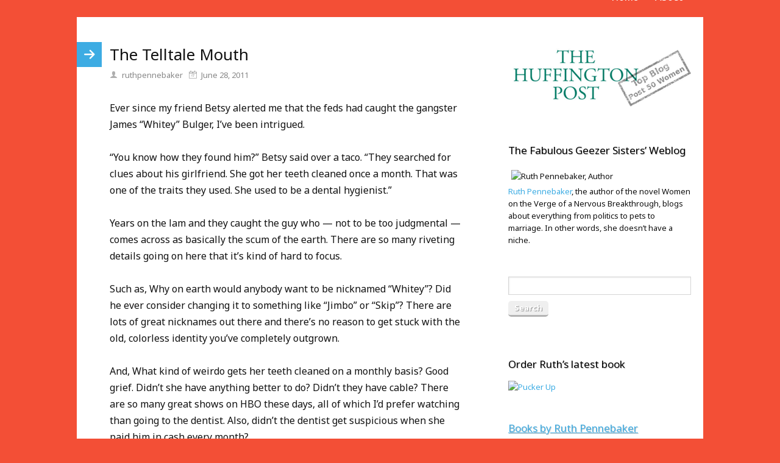

--- FILE ---
content_type: text/html; charset=UTF-8
request_url: https://www.geezersisters.com/the-telltale-mouth/
body_size: 13946
content:
<!DOCTYPE html>
<html dir="ltr" lang="en-US">
<head>
<meta charset="UTF-8" />
<meta name="viewport" content="width=device-width, initial-scale=1" />
<link href="//fonts.googleapis.com" rel="dns-prefetch" />
<link href="https://fonts.gstatic.com" rel="preconnect" crossorigin />
<link href="https://fonts.googleapis.com/css?family=Noto+Sans:400,400i,700|Ubuntu:400,400i,700" rel="stylesheet" />
<link href="https://www.geezersisters.com/wp-content/thesis/skins/pearsonified/css.css?v=1521619309" rel="stylesheet" />
<title>The Telltale Mouth</title>
<meta name="description" content="Based on all this evidence, I&#8217;ve decided I would probably be the worst person in the universe to go on the lam or enter the witness protection program. I would be horrible at pretending to be somebody else since, at this point in my life, I am mainly concerned with keeping a grip on my original identity. Also, I&#8217;m from Texas and I sound like it, and I have lots of liberal opinions I like to mouth off about, and I don&#8217;t think any of this is conducive to effectively disappearing. Also, I don&#8217;t think I&#8217;m a good enough actress to impersonate a Republican." />
<meta name="robots" content="noodp, noydir" />
<link href="https://www.geezersisters.com/the-telltale-mouth/" rel="canonical" />
<link href="https://www.geezersisters.com/feed/" rel="alternate" type="application/rss+xml" title="The Fabulous Geezersisters’ Weblog feed" />
<link href="https://www.geezersisters.com/xmlrpc.php" rel="pingback" />
<link href="https://www.geezersisters.com/wp-content/themes/thesis/lib/images/favicon.ico" rel="shortcut icon" />
<meta name='robots' content='max-image-preview:large' />
<link rel="alternate" type="application/rss+xml" title="The Fabulous Geezersisters’ Weblog &raquo; The Telltale Mouth Comments Feed" href="https://www.geezersisters.com/the-telltale-mouth/feed/" />
<link rel="alternate" title="oEmbed (JSON)" type="application/json+oembed" href="https://www.geezersisters.com/wp-json/oembed/1.0/embed?url=https%3A%2F%2Fwww.geezersisters.com%2Fthe-telltale-mouth%2F" />
<link rel="alternate" title="oEmbed (XML)" type="text/xml+oembed" href="https://www.geezersisters.com/wp-json/oembed/1.0/embed?url=https%3A%2F%2Fwww.geezersisters.com%2Fthe-telltale-mouth%2F&#038;format=xml" />
<style id='wp-img-auto-sizes-contain-inline-css' type='text/css'>
img:is([sizes=auto i],[sizes^="auto," i]){contain-intrinsic-size:3000px 1500px}
/*# sourceURL=wp-img-auto-sizes-contain-inline-css */
</style>
<style id='wp-emoji-styles-inline-css' type='text/css'>

	img.wp-smiley, img.emoji {
		display: inline !important;
		border: none !important;
		box-shadow: none !important;
		height: 1em !important;
		width: 1em !important;
		margin: 0 0.07em !important;
		vertical-align: -0.1em !important;
		background: none !important;
		padding: 0 !important;
	}
/*# sourceURL=wp-emoji-styles-inline-css */
</style>
<style id='wp-block-library-inline-css' type='text/css'>
:root{--wp-block-synced-color:#7a00df;--wp-block-synced-color--rgb:122,0,223;--wp-bound-block-color:var(--wp-block-synced-color);--wp-editor-canvas-background:#ddd;--wp-admin-theme-color:#007cba;--wp-admin-theme-color--rgb:0,124,186;--wp-admin-theme-color-darker-10:#006ba1;--wp-admin-theme-color-darker-10--rgb:0,107,160.5;--wp-admin-theme-color-darker-20:#005a87;--wp-admin-theme-color-darker-20--rgb:0,90,135;--wp-admin-border-width-focus:2px}@media (min-resolution:192dpi){:root{--wp-admin-border-width-focus:1.5px}}.wp-element-button{cursor:pointer}:root .has-very-light-gray-background-color{background-color:#eee}:root .has-very-dark-gray-background-color{background-color:#313131}:root .has-very-light-gray-color{color:#eee}:root .has-very-dark-gray-color{color:#313131}:root .has-vivid-green-cyan-to-vivid-cyan-blue-gradient-background{background:linear-gradient(135deg,#00d084,#0693e3)}:root .has-purple-crush-gradient-background{background:linear-gradient(135deg,#34e2e4,#4721fb 50%,#ab1dfe)}:root .has-hazy-dawn-gradient-background{background:linear-gradient(135deg,#faaca8,#dad0ec)}:root .has-subdued-olive-gradient-background{background:linear-gradient(135deg,#fafae1,#67a671)}:root .has-atomic-cream-gradient-background{background:linear-gradient(135deg,#fdd79a,#004a59)}:root .has-nightshade-gradient-background{background:linear-gradient(135deg,#330968,#31cdcf)}:root .has-midnight-gradient-background{background:linear-gradient(135deg,#020381,#2874fc)}:root{--wp--preset--font-size--normal:16px;--wp--preset--font-size--huge:42px}.has-regular-font-size{font-size:1em}.has-larger-font-size{font-size:2.625em}.has-normal-font-size{font-size:var(--wp--preset--font-size--normal)}.has-huge-font-size{font-size:var(--wp--preset--font-size--huge)}.has-text-align-center{text-align:center}.has-text-align-left{text-align:left}.has-text-align-right{text-align:right}.has-fit-text{white-space:nowrap!important}#end-resizable-editor-section{display:none}.aligncenter{clear:both}.items-justified-left{justify-content:flex-start}.items-justified-center{justify-content:center}.items-justified-right{justify-content:flex-end}.items-justified-space-between{justify-content:space-between}.screen-reader-text{border:0;clip-path:inset(50%);height:1px;margin:-1px;overflow:hidden;padding:0;position:absolute;width:1px;word-wrap:normal!important}.screen-reader-text:focus{background-color:#ddd;clip-path:none;color:#444;display:block;font-size:1em;height:auto;left:5px;line-height:normal;padding:15px 23px 14px;text-decoration:none;top:5px;width:auto;z-index:100000}html :where(.has-border-color){border-style:solid}html :where([style*=border-top-color]){border-top-style:solid}html :where([style*=border-right-color]){border-right-style:solid}html :where([style*=border-bottom-color]){border-bottom-style:solid}html :where([style*=border-left-color]){border-left-style:solid}html :where([style*=border-width]){border-style:solid}html :where([style*=border-top-width]){border-top-style:solid}html :where([style*=border-right-width]){border-right-style:solid}html :where([style*=border-bottom-width]){border-bottom-style:solid}html :where([style*=border-left-width]){border-left-style:solid}html :where(img[class*=wp-image-]){height:auto;max-width:100%}:where(figure){margin:0 0 1em}html :where(.is-position-sticky){--wp-admin--admin-bar--position-offset:var(--wp-admin--admin-bar--height,0px)}@media screen and (max-width:600px){html :where(.is-position-sticky){--wp-admin--admin-bar--position-offset:0px}}

/*# sourceURL=wp-block-library-inline-css */
</style><style id='global-styles-inline-css' type='text/css'>
:root{--wp--preset--aspect-ratio--square: 1;--wp--preset--aspect-ratio--4-3: 4/3;--wp--preset--aspect-ratio--3-4: 3/4;--wp--preset--aspect-ratio--3-2: 3/2;--wp--preset--aspect-ratio--2-3: 2/3;--wp--preset--aspect-ratio--16-9: 16/9;--wp--preset--aspect-ratio--9-16: 9/16;--wp--preset--color--black: #000000;--wp--preset--color--cyan-bluish-gray: #abb8c3;--wp--preset--color--white: #ffffff;--wp--preset--color--pale-pink: #f78da7;--wp--preset--color--vivid-red: #cf2e2e;--wp--preset--color--luminous-vivid-orange: #ff6900;--wp--preset--color--luminous-vivid-amber: #fcb900;--wp--preset--color--light-green-cyan: #7bdcb5;--wp--preset--color--vivid-green-cyan: #00d084;--wp--preset--color--pale-cyan-blue: #8ed1fc;--wp--preset--color--vivid-cyan-blue: #0693e3;--wp--preset--color--vivid-purple: #9b51e0;--wp--preset--gradient--vivid-cyan-blue-to-vivid-purple: linear-gradient(135deg,rgb(6,147,227) 0%,rgb(155,81,224) 100%);--wp--preset--gradient--light-green-cyan-to-vivid-green-cyan: linear-gradient(135deg,rgb(122,220,180) 0%,rgb(0,208,130) 100%);--wp--preset--gradient--luminous-vivid-amber-to-luminous-vivid-orange: linear-gradient(135deg,rgb(252,185,0) 0%,rgb(255,105,0) 100%);--wp--preset--gradient--luminous-vivid-orange-to-vivid-red: linear-gradient(135deg,rgb(255,105,0) 0%,rgb(207,46,46) 100%);--wp--preset--gradient--very-light-gray-to-cyan-bluish-gray: linear-gradient(135deg,rgb(238,238,238) 0%,rgb(169,184,195) 100%);--wp--preset--gradient--cool-to-warm-spectrum: linear-gradient(135deg,rgb(74,234,220) 0%,rgb(151,120,209) 20%,rgb(207,42,186) 40%,rgb(238,44,130) 60%,rgb(251,105,98) 80%,rgb(254,248,76) 100%);--wp--preset--gradient--blush-light-purple: linear-gradient(135deg,rgb(255,206,236) 0%,rgb(152,150,240) 100%);--wp--preset--gradient--blush-bordeaux: linear-gradient(135deg,rgb(254,205,165) 0%,rgb(254,45,45) 50%,rgb(107,0,62) 100%);--wp--preset--gradient--luminous-dusk: linear-gradient(135deg,rgb(255,203,112) 0%,rgb(199,81,192) 50%,rgb(65,88,208) 100%);--wp--preset--gradient--pale-ocean: linear-gradient(135deg,rgb(255,245,203) 0%,rgb(182,227,212) 50%,rgb(51,167,181) 100%);--wp--preset--gradient--electric-grass: linear-gradient(135deg,rgb(202,248,128) 0%,rgb(113,206,126) 100%);--wp--preset--gradient--midnight: linear-gradient(135deg,rgb(2,3,129) 0%,rgb(40,116,252) 100%);--wp--preset--font-size--small: 13px;--wp--preset--font-size--medium: 20px;--wp--preset--font-size--large: 36px;--wp--preset--font-size--x-large: 42px;--wp--preset--spacing--20: 0.44rem;--wp--preset--spacing--30: 0.67rem;--wp--preset--spacing--40: 1rem;--wp--preset--spacing--50: 1.5rem;--wp--preset--spacing--60: 2.25rem;--wp--preset--spacing--70: 3.38rem;--wp--preset--spacing--80: 5.06rem;--wp--preset--shadow--natural: 6px 6px 9px rgba(0, 0, 0, 0.2);--wp--preset--shadow--deep: 12px 12px 50px rgba(0, 0, 0, 0.4);--wp--preset--shadow--sharp: 6px 6px 0px rgba(0, 0, 0, 0.2);--wp--preset--shadow--outlined: 6px 6px 0px -3px rgb(255, 255, 255), 6px 6px rgb(0, 0, 0);--wp--preset--shadow--crisp: 6px 6px 0px rgb(0, 0, 0);}:where(.is-layout-flex){gap: 0.5em;}:where(.is-layout-grid){gap: 0.5em;}body .is-layout-flex{display: flex;}.is-layout-flex{flex-wrap: wrap;align-items: center;}.is-layout-flex > :is(*, div){margin: 0;}body .is-layout-grid{display: grid;}.is-layout-grid > :is(*, div){margin: 0;}:where(.wp-block-columns.is-layout-flex){gap: 2em;}:where(.wp-block-columns.is-layout-grid){gap: 2em;}:where(.wp-block-post-template.is-layout-flex){gap: 1.25em;}:where(.wp-block-post-template.is-layout-grid){gap: 1.25em;}.has-black-color{color: var(--wp--preset--color--black) !important;}.has-cyan-bluish-gray-color{color: var(--wp--preset--color--cyan-bluish-gray) !important;}.has-white-color{color: var(--wp--preset--color--white) !important;}.has-pale-pink-color{color: var(--wp--preset--color--pale-pink) !important;}.has-vivid-red-color{color: var(--wp--preset--color--vivid-red) !important;}.has-luminous-vivid-orange-color{color: var(--wp--preset--color--luminous-vivid-orange) !important;}.has-luminous-vivid-amber-color{color: var(--wp--preset--color--luminous-vivid-amber) !important;}.has-light-green-cyan-color{color: var(--wp--preset--color--light-green-cyan) !important;}.has-vivid-green-cyan-color{color: var(--wp--preset--color--vivid-green-cyan) !important;}.has-pale-cyan-blue-color{color: var(--wp--preset--color--pale-cyan-blue) !important;}.has-vivid-cyan-blue-color{color: var(--wp--preset--color--vivid-cyan-blue) !important;}.has-vivid-purple-color{color: var(--wp--preset--color--vivid-purple) !important;}.has-black-background-color{background-color: var(--wp--preset--color--black) !important;}.has-cyan-bluish-gray-background-color{background-color: var(--wp--preset--color--cyan-bluish-gray) !important;}.has-white-background-color{background-color: var(--wp--preset--color--white) !important;}.has-pale-pink-background-color{background-color: var(--wp--preset--color--pale-pink) !important;}.has-vivid-red-background-color{background-color: var(--wp--preset--color--vivid-red) !important;}.has-luminous-vivid-orange-background-color{background-color: var(--wp--preset--color--luminous-vivid-orange) !important;}.has-luminous-vivid-amber-background-color{background-color: var(--wp--preset--color--luminous-vivid-amber) !important;}.has-light-green-cyan-background-color{background-color: var(--wp--preset--color--light-green-cyan) !important;}.has-vivid-green-cyan-background-color{background-color: var(--wp--preset--color--vivid-green-cyan) !important;}.has-pale-cyan-blue-background-color{background-color: var(--wp--preset--color--pale-cyan-blue) !important;}.has-vivid-cyan-blue-background-color{background-color: var(--wp--preset--color--vivid-cyan-blue) !important;}.has-vivid-purple-background-color{background-color: var(--wp--preset--color--vivid-purple) !important;}.has-black-border-color{border-color: var(--wp--preset--color--black) !important;}.has-cyan-bluish-gray-border-color{border-color: var(--wp--preset--color--cyan-bluish-gray) !important;}.has-white-border-color{border-color: var(--wp--preset--color--white) !important;}.has-pale-pink-border-color{border-color: var(--wp--preset--color--pale-pink) !important;}.has-vivid-red-border-color{border-color: var(--wp--preset--color--vivid-red) !important;}.has-luminous-vivid-orange-border-color{border-color: var(--wp--preset--color--luminous-vivid-orange) !important;}.has-luminous-vivid-amber-border-color{border-color: var(--wp--preset--color--luminous-vivid-amber) !important;}.has-light-green-cyan-border-color{border-color: var(--wp--preset--color--light-green-cyan) !important;}.has-vivid-green-cyan-border-color{border-color: var(--wp--preset--color--vivid-green-cyan) !important;}.has-pale-cyan-blue-border-color{border-color: var(--wp--preset--color--pale-cyan-blue) !important;}.has-vivid-cyan-blue-border-color{border-color: var(--wp--preset--color--vivid-cyan-blue) !important;}.has-vivid-purple-border-color{border-color: var(--wp--preset--color--vivid-purple) !important;}.has-vivid-cyan-blue-to-vivid-purple-gradient-background{background: var(--wp--preset--gradient--vivid-cyan-blue-to-vivid-purple) !important;}.has-light-green-cyan-to-vivid-green-cyan-gradient-background{background: var(--wp--preset--gradient--light-green-cyan-to-vivid-green-cyan) !important;}.has-luminous-vivid-amber-to-luminous-vivid-orange-gradient-background{background: var(--wp--preset--gradient--luminous-vivid-amber-to-luminous-vivid-orange) !important;}.has-luminous-vivid-orange-to-vivid-red-gradient-background{background: var(--wp--preset--gradient--luminous-vivid-orange-to-vivid-red) !important;}.has-very-light-gray-to-cyan-bluish-gray-gradient-background{background: var(--wp--preset--gradient--very-light-gray-to-cyan-bluish-gray) !important;}.has-cool-to-warm-spectrum-gradient-background{background: var(--wp--preset--gradient--cool-to-warm-spectrum) !important;}.has-blush-light-purple-gradient-background{background: var(--wp--preset--gradient--blush-light-purple) !important;}.has-blush-bordeaux-gradient-background{background: var(--wp--preset--gradient--blush-bordeaux) !important;}.has-luminous-dusk-gradient-background{background: var(--wp--preset--gradient--luminous-dusk) !important;}.has-pale-ocean-gradient-background{background: var(--wp--preset--gradient--pale-ocean) !important;}.has-electric-grass-gradient-background{background: var(--wp--preset--gradient--electric-grass) !important;}.has-midnight-gradient-background{background: var(--wp--preset--gradient--midnight) !important;}.has-small-font-size{font-size: var(--wp--preset--font-size--small) !important;}.has-medium-font-size{font-size: var(--wp--preset--font-size--medium) !important;}.has-large-font-size{font-size: var(--wp--preset--font-size--large) !important;}.has-x-large-font-size{font-size: var(--wp--preset--font-size--x-large) !important;}
/*# sourceURL=global-styles-inline-css */
</style>

<style id='classic-theme-styles-inline-css' type='text/css'>
/*! This file is auto-generated */
.wp-block-button__link{color:#fff;background-color:#32373c;border-radius:9999px;box-shadow:none;text-decoration:none;padding:calc(.667em + 2px) calc(1.333em + 2px);font-size:1.125em}.wp-block-file__button{background:#32373c;color:#fff;text-decoration:none}
/*# sourceURL=/wp-includes/css/classic-themes.min.css */
</style>
<link rel="https://api.w.org/" href="https://www.geezersisters.com/wp-json/" /><link rel="alternate" title="JSON" type="application/json" href="https://www.geezersisters.com/wp-json/wp/v2/posts/4911" /><noscript><style>.nav { display: block; }</style></noscript></head>
<body class="template-single">
<div class="container">
	<div id="header">
		<span class="menu_control">≡ Menu</span>
<ul id="menu-main-menu" class="nav"><li id="menu-item-8018" class="menu-item menu-item-type-custom menu-item-object-custom menu-item-8018"><a href="http://geezersisters.com">Home</a></li>
<li id="menu-item-8023" class="menu-item menu-item-type-post_type menu-item-object-page menu-item-8023"><a href="https://www.geezersisters.com/about-2/">About</a></li>
</ul>
	</div>
	<div class="columns">
		<div class="content grt">
			<article id="post-4911" class="post_box top" itemscope itemtype="https://schema.org/Article">
				<link href="https://www.geezersisters.com/the-telltale-mouth/" itemprop="mainEntityOfPage" />
				<header class="headline_area">
					<h1 class="headline" itemprop="headline">The Telltale Mouth</h1>
					<span class="post_author" itemprop="author">ruthpennebaker</span>
					<meta itemprop="datePublished" content="2011-06-28" />
					<meta itemprop="dateModified" content="2011-06-28" />
					<span class="post_date" title="2011-06-28">June 28, 2011</span>
				</header>
				<div class="post_content" itemprop="articleBody">
<p>Ever since my friend Betsy alerted me that the feds had caught the gangster James &#8220;Whitey&#8221; Bulger, I&#8217;ve been intrigued.</p>
<p>&#8220;You know how they found him?&#8221; Betsy said over a taco. &#8220;They searched for clues about his girlfriend. She got her teeth cleaned once a month. That was one of the traits they used. She used to be a dental hygienist.&#8221;</p>
<p>Years on the lam and they caught the guy who &#8212; not to be too judgmental &#8212; comes across as basically the scum of the earth. There are so many riveting details going on here that it&#8217;s kind of hard to focus.</p>
<p>Such as, Why on earth would anybody want to be nicknamed &#8220;Whitey&#8221;? Did he ever consider changing it to something like &#8220;Jimbo&#8221; or &#8220;Skip&#8221;? There are lots of great nicknames out there and there&#8217;s no reason to get stuck with the old, colorless identity you&#8217;ve completely outgrown.</p>
<p>And, What kind of weirdo gets her teeth cleaned on a monthly basis? Good grief. Didn&#8217;t she have anything better to do? Didn&#8217;t they have cable? There are so many great shows on HBO these days, all of which I&#8217;d prefer watching than going to the dentist. Also, didn&#8217;t the dentist get suspicious when she paid him in cash every month?</p>
<p>But, anyway. Those are minor quibbles. What I&#8217;m really interested in is going on the lam or into the witness protection plan, both of which Whitey and his sparkling-toothed moll evidently did. I&#8217;ve thought about it off and on for a while, spurred on by my infatuation with <em>The Sopranos</em> &#8212; and particularly with what I consider the finest episode of the series, when Tony took Meadow to visit colleges.</p>
<p>You may remember it. Tony drove his daughter all over New England to look at potential colleges. It was a great time for a little father-daughter bonding, except for that brief interlude when Tony discovered a mob snitch and had to whack him. (My husband, coincidentally, took our daughter on a college tour that exact year. He swears their trip wasn&#8217;t nearly <em>that</em> exciting.) The whackee, who was in the witness protection program,  just happened to be in the wrong place at the wrong time when Tony saw him; he wasn&#8217;t doing anything as provocative as getting his teeth cleaned.</p>
<p>Based on all this evidence, I&#8217;ve decided I would probably be the worst person in the universe to go on the lam or enter the witness protection program. I would be horrible at pretending to be somebody else since, at this point in my life, I am mainly concerned with keeping a grip on my original identity. Also, I&#8217;m from Texas and I sound like it, and I have lots of liberal opinions I like to mouth off about, and I don&#8217;t think any of this is conducive to effectively disappearing. Also, I don&#8217;t think I&#8217;m a good enough actress to impersonate a Republican.</p>
<p>That said, fate can come along and whack you like a pissed-off mobster and all of a sudden, you&#8217;re in the witness protection program and you&#8217;d better keep your head down and your mouth shut. I think about that. What if that happened to me? What if I had to go undercover? What would be the telltale detail &#8212; something irrevocable I couldn&#8217;t change, in spite of myself &#8212; that would trip me up and land me in prison or render me dead? I&#8217;m thinking.</p>
<p>I&#8217;ve got it. Here I am, this dowdy little old woman with gray hair and a harsh Midwestern accent. I go to church all the time and wear a big &#8220;Tea Partier for Sarah Palin&#8221; button. I drive a gas guzzling car with a &#8220;Don&#8217;t Blame Me, I Voted for the American&#8221; bumper sticker. I always smile sweetly and defer to everybody else and talk about the good old days before these newfangled computers just messed up life real good.</p>
<p>I live like this unobtrusively and unnoticed for a month or a year or a decade. Till somebody confuses &#8220;lie&#8221; and &#8220;lay&#8221; around me and I correct him. Or somebody cuts in front of me in traffic and I roll down my window and call him an asshole. In both cases, I&#8217;d forget my Midwestern accent and sound like a Texan.</p>
<p>It wouldn&#8217;t be the dentist that would do me in. But, like the gangster moll, I&#8217;m a predictable creature of habit when it comes to my mouth.</p>
<p>(Copyright 2011 by Ruth Pennebaker)</p>
<p>Read another post about how <a href="http://www.geezersisters.com/health/quitting-bitching-when-youre-ahead">My Name Ain&#8217;t Job</a></p>
<p>&nbsp;</p>
				</div>
			</article>
			<section id="comments">
				<div class="comments_intro"><span class="num_comments">14</span> comments&#8230; <a href="#commentform" rel="nofollow">add one</a></div>
				<ul class="comment_list">
					<li class="comment even thread-even depth-1" id="comment-10940">
						<div class="comment_head">
							<span class="comment_author"><a href="http://www.ronamaynard.com" class="url" rel="ugc external nofollow">Rona Maynard</a></span>
							<a class="comment_permalink" href="#comment-10940" title="permalink to this comment" rel="nofollow">Link</a>
							<span class="avatar"><a href="http://www.ronamaynard.com" rel="nofollow"><img alt='' src='https://secure.gravatar.com/avatar/315d18abf0c9cf6144c7489f61e51af43249144b1cd7de594ef98e5d5d497071?s=88&#038;d=identicon&#038;r=g' srcset='https://secure.gravatar.com/avatar/315d18abf0c9cf6144c7489f61e51af43249144b1cd7de594ef98e5d5d497071?s=176&#038;d=identicon&#038;r=g 2x' class='avatar avatar-88 photo' height='88' width='88' decoding='async'/></a></span>
						</div>
						<div class="comment_text" id="comment-body-10940">
<p>Funny! Keep that mouth going. BTW, I too tend to let my indignation rip when it comes to &#8220;lay&#8221; and &#8220;lie&#8221;&#8211;especially when some editor inserts the dread chicken word in place of &#8220;lie.&#8221;</p>
						</div>
</li><!-- #comment-## -->
					<li class="comment odd alt thread-odd thread-alt depth-1" id="comment-10941">
						<div class="comment_head">
							<span class="comment_author"><a href="http://www.nopotcooking.com" class="url" rel="ugc external nofollow">NoPotCooking</a></span>
							<a class="comment_permalink" href="#comment-10941" title="permalink to this comment" rel="nofollow">Link</a>
							<span class="avatar"><a href="http://www.nopotcooking.com" rel="nofollow"><img alt='' src='https://secure.gravatar.com/avatar/924ecb272c6116890abac38b3e25f422a34b15a636b835f1feadf614ad884feb?s=88&#038;d=identicon&#038;r=g' srcset='https://secure.gravatar.com/avatar/924ecb272c6116890abac38b3e25f422a34b15a636b835f1feadf614ad884feb?s=176&#038;d=identicon&#038;r=g 2x' class='avatar avatar-88 photo' height='88' width='88' decoding='async'/></a></span>
						</div>
						<div class="comment_text" id="comment-body-10941">
<p>Today during an interminable wait for a medical procedure, one of the nurses brought me a magazine &#8211; Southern Lady. I browsed through it, desperately hoping to have my mind taken off the torture ahead. It was full of crafts, ads with crosses in them and other things I just didn&#8217;t get. The nurse asked me what I learned from Southern Lady. I said, &#8220;that I&#8217;m not one.&#8221; She didn&#8217;t find it too funny. So I guess that is what I would have to go under cover as.</p>
						</div>
</li><!-- #comment-## -->
					<li class="comment even thread-even depth-1" id="comment-10942">
						<div class="comment_head">
							<span class="comment_author"><a href="http://www.alwaysinthebackrow.wordpress.com" class="url" rel="ugc external nofollow">chlost</a></span>
							<a class="comment_permalink" href="#comment-10942" title="permalink to this comment" rel="nofollow">Link</a>
							<span class="avatar"><a href="http://www.alwaysinthebackrow.wordpress.com" rel="nofollow"><img alt='' src='https://secure.gravatar.com/avatar/3bce8e58616768b1f3816a3ccb1453bd40428a6f3795f84e892e61d65734ae70?s=88&#038;d=identicon&#038;r=g' srcset='https://secure.gravatar.com/avatar/3bce8e58616768b1f3816a3ccb1453bd40428a6f3795f84e892e61d65734ae70?s=176&#038;d=identicon&#038;r=g 2x' class='avatar avatar-88 photo' height='88' width='88' decoding='async'/></a></span>
						</div>
						<div class="comment_text" id="comment-body-10942">
<p>Getting &#8220;lay&#8221; and &#8220;lie&#8221; mixed up is almost as bad as misspelling judgment. I can&#8217;t stand it.  But at least I wouldn&#8217;t have to worry about the Texas accent kicking in. Too bad. You might have enjoyed that new life.</p>
						</div>
</li><!-- #comment-## -->
					<li class="comment odd alt thread-odd thread-alt depth-1" id="comment-10944">
						<div class="comment_head">
							<span class="comment_author">Marie</span>
							<a class="comment_permalink" href="#comment-10944" title="permalink to this comment" rel="nofollow">Link</a>
							<span class="avatar"><img alt='' src='https://secure.gravatar.com/avatar/e7d1d6647991569ebb1e84323c01c2ad1b8e9de517478eff2310982b142f028f?s=88&#038;d=identicon&#038;r=g' srcset='https://secure.gravatar.com/avatar/e7d1d6647991569ebb1e84323c01c2ad1b8e9de517478eff2310982b142f028f?s=176&#038;d=identicon&#038;r=g 2x' class='avatar avatar-88 photo' height='88' width='88' loading='lazy' decoding='async'/></span>
						</div>
						<div class="comment_text" id="comment-body-10944">
<p>This is hilarious &#8211; thanks for the late-night laugh! And, that is my favorite episode of the Sopranos, too.</p>
						</div>
</li><!-- #comment-## -->
					<li class="comment even thread-even depth-1" id="comment-10945">
						<div class="comment_head">
							<span class="comment_author">Terry</span>
							<a class="comment_permalink" href="#comment-10945" title="permalink to this comment" rel="nofollow">Link</a>
							<span class="avatar"><img alt='' src='https://secure.gravatar.com/avatar/e6dfc6a7063a0c67c80f000e44a8258a5978fedbfd24f9eb50831a005aca9bf9?s=88&#038;d=identicon&#038;r=g' srcset='https://secure.gravatar.com/avatar/e6dfc6a7063a0c67c80f000e44a8258a5978fedbfd24f9eb50831a005aca9bf9?s=176&#038;d=identicon&#038;r=g 2x' class='avatar avatar-88 photo' height='88' width='88' loading='lazy' decoding='async'/></span>
						</div>
						<div class="comment_text" id="comment-body-10945">
<p>I will use your line&#8230;&#8221;I don&#8217;t think I&#8217;m a good enough actress to impersonate a Republican.&#8221; lol</p>
						</div>
</li><!-- #comment-## -->
					<li class="comment odd alt thread-odd thread-alt depth-1" id="comment-10950">
						<div class="comment_head">
							<span class="comment_author"><a href="http://www.championofmyheart.com" class="url" rel="ugc external nofollow">Roxanne @ Champion of My Heart</a></span>
							<a class="comment_permalink" href="#comment-10950" title="permalink to this comment" rel="nofollow">Link</a>
							<span class="avatar"><a href="http://www.championofmyheart.com" rel="nofollow"><img alt='' src='https://secure.gravatar.com/avatar/c47b0ae99fdaa360cd7da3857707158fdd7b0e503f7926807bfd1bd320186f6d?s=88&#038;d=identicon&#038;r=g' srcset='https://secure.gravatar.com/avatar/c47b0ae99fdaa360cd7da3857707158fdd7b0e503f7926807bfd1bd320186f6d?s=176&#038;d=identicon&#038;r=g 2x' class='avatar avatar-88 photo' height='88' width='88' loading='lazy' decoding='async'/></a></span>
						</div>
						<div class="comment_text" id="comment-body-10950">
<p>I just finished reading Carole Moore&#8217;s new book &#8220;The Last Place You Look.&#8221; It&#8217;s mostly about missing persons, but there is a chapter on people who disappear on purpose, including Whitey. Apparently, there are whole books / websites that explain how to vanish &#8230; but with technology and other tells these days, it&#8217;s MUCH harder than it used to be.</p>
						</div>
</li><!-- #comment-## -->
					<li class="comment even thread-even depth-1" id="comment-10956">
						<div class="comment_head">
							<span class="comment_author">Sheryl</span>
							<a class="comment_permalink" href="#comment-10956" title="permalink to this comment" rel="nofollow">Link</a>
							<span class="avatar"><img alt='' src='https://secure.gravatar.com/avatar/89d9b6eaa065c21574800af12031f9ee08a9e3d078bcb7900d9febf559bd0c71?s=88&#038;d=identicon&#038;r=g' srcset='https://secure.gravatar.com/avatar/89d9b6eaa065c21574800af12031f9ee08a9e3d078bcb7900d9febf559bd0c71?s=176&#038;d=identicon&#038;r=g 2x' class='avatar avatar-88 photo' height='88' width='88' loading='lazy' decoding='async'/></span>
						</div>
						<div class="comment_text" id="comment-body-10956">
<p>Well, Ruth, I guess you can take the girl out of Texas, but that doesn&#8217;t mean you can taker as out of the girl, after all.</p>
						</div>
</li><!-- #comment-## -->
					<li class="comment odd alt thread-odd thread-alt depth-1" id="comment-10967">
						<div class="comment_head">
							<span class="comment_author"><a href="http://www.livinglargeinourlittlehouse.com" class="url" rel="ugc external nofollow">Living Large</a></span>
							<a class="comment_permalink" href="#comment-10967" title="permalink to this comment" rel="nofollow">Link</a>
							<span class="avatar"><a href="http://www.livinglargeinourlittlehouse.com" rel="nofollow"><img alt='' src='https://secure.gravatar.com/avatar/30e4e71fec91d12e3f1045cee5f53aaf6260a800952a0851c9a4f0afdaf96ac1?s=88&#038;d=identicon&#038;r=g' srcset='https://secure.gravatar.com/avatar/30e4e71fec91d12e3f1045cee5f53aaf6260a800952a0851c9a4f0afdaf96ac1?s=176&#038;d=identicon&#038;r=g 2x' class='avatar avatar-88 photo' height='88' width='88' loading='lazy' decoding='async'/></a></span>
						</div>
						<div class="comment_text" id="comment-body-10967">
<p>Too funny! I&#8217;m afraid I&#8217;ve already kind of went on the lam. During the 2008 Presidential election, the first one since moving to Conservativeville, I got into an argument with the neighbor up the mountain. &#8220;Well, do you want a MUSLIM fro President!?&#8221; she screamed at me before she stomped into her house and slammed her door. She hasn&#8217;t spoken to us since. &#8220;You&#8217;re going to have to keep your mouth shut down here,&#8221; my husband told me.</p>
						</div>
</li><!-- #comment-## -->
					<li class="comment even thread-even depth-1" id="comment-10980">
						<div class="comment_head">
							<span class="comment_author"><a href="http://frugalkiwi.co.nz" class="url" rel="ugc external nofollow">Melanie @ Frugal Kiwi</a></span>
							<a class="comment_permalink" href="#comment-10980" title="permalink to this comment" rel="nofollow">Link</a>
							<span class="avatar"><a href="http://frugalkiwi.co.nz" rel="nofollow"><img alt='' src='https://secure.gravatar.com/avatar/40cf77f05ec11868327b2c3545deb5811f542c5569c73e37e77935490abb81fd?s=88&#038;d=identicon&#038;r=g' srcset='https://secure.gravatar.com/avatar/40cf77f05ec11868327b2c3545deb5811f542c5569c73e37e77935490abb81fd?s=176&#038;d=identicon&#038;r=g 2x' class='avatar avatar-88 photo' height='88' width='88' loading='lazy' decoding='async'/></a></span>
						</div>
						<div class="comment_text" id="comment-body-10980">
<p>I&#8217;m enough of an introvert that I wouldn&#8217;t have trouble keeping my mouth shut in public. They could probably track me by my web habit/IP address though. Hmmm.</p>
						</div>
</li><!-- #comment-## -->
					<li class="comment odd alt thread-odd thread-alt depth-1" id="comment-10998">
						<div class="comment_head">
							<span class="comment_author"><a href="http://www.KristenJGough.com" class="url" rel="ugc external nofollow">Kristen</a></span>
							<a class="comment_permalink" href="#comment-10998" title="permalink to this comment" rel="nofollow">Link</a>
							<span class="avatar"><a href="http://www.KristenJGough.com" rel="nofollow"><img alt='' src='https://secure.gravatar.com/avatar/40944b821c5824f8d84dd80c808aea0abbfb1fbd7ab2eea39132c30ecea89235?s=88&#038;d=identicon&#038;r=g' srcset='https://secure.gravatar.com/avatar/40944b821c5824f8d84dd80c808aea0abbfb1fbd7ab2eea39132c30ecea89235?s=176&#038;d=identicon&#038;r=g 2x' class='avatar avatar-88 photo' height='88' width='88' loading='lazy' decoding='async'/></a></span>
						</div>
						<div class="comment_text" id="comment-body-10998">
<p>Ruth&#8211;as always this makes me laugh. I&#8217;d love to record some of the conversations you have around the dinner table with your husband. I bet they&#8217;re pretty spirited.</p>
						</div>
</li><!-- #comment-## -->
					<li class="comment even thread-even depth-1" id="comment-11014">
						<div class="comment_head">
							<span class="comment_author"><a href="http://thefeebleartichoke.wordpress.com/" class="url" rel="ugc external nofollow">Winston</a></span>
							<a class="comment_permalink" href="#comment-11014" title="permalink to this comment" rel="nofollow">Link</a>
							<span class="avatar"><a href="http://thefeebleartichoke.wordpress.com/" rel="nofollow"><img alt='' src='https://secure.gravatar.com/avatar/92e65f6feb2358a1b033463e4f966a92854ff731754764e884290203cf9adbac?s=88&#038;d=identicon&#038;r=g' srcset='https://secure.gravatar.com/avatar/92e65f6feb2358a1b033463e4f966a92854ff731754764e884290203cf9adbac?s=176&#038;d=identicon&#038;r=g 2x' class='avatar avatar-88 photo' height='88' width='88' loading='lazy' decoding='async'/></a></span>
						</div>
						<div class="comment_text" id="comment-body-11014">
<p>Oh, Ruth, you wouldn&#8217;t last on the lam a fortnight.  You&#8217;d go blogging about all your new adventures, and&#8211; WHAM!!!  There you&#8217;d be&#8211; in shackles.</p>
						</div>
</li><!-- #comment-## -->
					<li class="comment odd alt thread-odd thread-alt depth-1" id="comment-11042">
						<div class="comment_head">
							<span class="comment_author"><a href="http://www.reellifewithjane.com/blog/" class="url" rel="ugc external nofollow">Jane Boursaw</a></span>
							<a class="comment_permalink" href="#comment-11042" title="permalink to this comment" rel="nofollow">Link</a>
							<span class="avatar"><a href="http://www.reellifewithjane.com/blog/" rel="nofollow"><img alt='' src='https://secure.gravatar.com/avatar/68774f347b4d3bd0d5672ba92292b09f20cf58893a3c65175646a16abf8b0829?s=88&#038;d=identicon&#038;r=g' srcset='https://secure.gravatar.com/avatar/68774f347b4d3bd0d5672ba92292b09f20cf58893a3c65175646a16abf8b0829?s=176&#038;d=identicon&#038;r=g 2x' class='avatar avatar-88 photo' height='88' width='88' loading='lazy' decoding='async'/></a></span>
						</div>
						<div class="comment_text" id="comment-body-11042">
<p>Thank you for always making me laugh, Ruth. I chuckled out loud at the thought of someone getting their teeth cleaned once a week &#8211; and yes, there ARE lots of HBO shows to watch. And also trying to keep a grip on your original identity. So get that.  </p>
<p>My beloved SIL used to (lovingly) call me Jane &#8216;The Weasel&#8217; Boursaw, and I never really understood why, because I&#8217;m a likeable person and my head is appropriately sized for my body. Maybe she was just priming me for my days on the run in a future life. And it does have a nice ring to it. </p>
<p>And after dealing with horrid mortgage companies, belligerent banks and the corporate man the past few years, I dream of disappearing off the grid.</p>
						</div>
</li><!-- #comment-## -->
					<li class="comment even thread-even depth-1" id="comment-11068">
						<div class="comment_head">
							<span class="comment_author"><a href="http://www.duchessomnium.com" class="url" rel="ugc external nofollow">DuchessOmnium</a></span>
							<a class="comment_permalink" href="#comment-11068" title="permalink to this comment" rel="nofollow">Link</a>
							<span class="avatar"><a href="http://www.duchessomnium.com" rel="nofollow"><img alt='' src='https://secure.gravatar.com/avatar/523a791b1af2b36cb3279f09b40500bbd6b006eef073fa7f19f851bdb2430102?s=88&#038;d=identicon&#038;r=g' srcset='https://secure.gravatar.com/avatar/523a791b1af2b36cb3279f09b40500bbd6b006eef073fa7f19f851bdb2430102?s=176&#038;d=identicon&#038;r=g 2x' class='avatar avatar-88 photo' height='88' width='88' loading='lazy' decoding='async'/></a></span>
						</div>
						<div class="comment_text" id="comment-body-11068">
<p>A month, a year, a decade?  Ruth, you would barely last an hour.  There are people on the streets all over the English speaking world shouting at their dogs to LAY DOWN.</p>
						</div>
</li><!-- #comment-## -->
					<li class="comment odd alt thread-odd thread-alt depth-1" id="comment-11080">
						<div class="comment_head">
							<span class="comment_author"><a href="http://myitchytravelfeet.com" class="url" rel="ugc external nofollow">Donna Hull</a></span>
							<a class="comment_permalink" href="#comment-11080" title="permalink to this comment" rel="nofollow">Link</a>
							<span class="avatar"><a href="http://myitchytravelfeet.com" rel="nofollow"><img alt='' src='https://secure.gravatar.com/avatar/ebbeb59c74f8f4e795191166910a489da43b8fcc34f77a71d788c27f4d755958?s=88&#038;d=identicon&#038;r=g' srcset='https://secure.gravatar.com/avatar/ebbeb59c74f8f4e795191166910a489da43b8fcc34f77a71d788c27f4d755958?s=176&#038;d=identicon&#038;r=g 2x' class='avatar avatar-88 photo' height='88' width='88' loading='lazy' decoding='async'/></a></span>
						</div>
						<div class="comment_text" id="comment-body-11080">
<p>You&#8217;d be a failure in the witness identity program but you sure write a funny story about it.</p>
						</div>
</li><!-- #comment-## -->
				</ul>
				<div id="commentform">
					<form method="post" action="https://www.geezersisters.com/wp-comments-post.php">
						<p class="comment_form_title">Leave a Comment</p>
						<p id="comment_form_name">
							<label for="author">Name <span class="required" title="Required">*</span></label>
							<input type="text" id="author" class="input_text" name="author" value="" tabindex="1" aria-required="true" />
						</p>
						<p id="comment_form_email">
							<label for="email">Email <span class="required" title="Required">*</span></label>
							<input type="text" id="email" class="input_text" name="email" value="" tabindex="2" aria-required="true" />
						</p>
						<p id="comment_form_url">
							<label for="url">Website</label>
							<input type="text" id="url" class="input_text" name="url" value="" tabindex="3" />
						</p>
						<p id="comment_form_comment">
							<label for="comment">Comment</label>
							<textarea name="comment" id="comment" class="input_text" tabindex="4" rows="6"></textarea>
						</p>
						<a rel="nofollow" id="cancel-comment-reply-link" href="/the-telltale-mouth/#respond" style="display:none;">Cancel reply</a>
						<p class="comment-form-cookies-consent">
							<input id="wp-comment-cookies-consent" name="wp-comment-cookies-consent" type="checkbox" value="yes" />
							<label for="wp-comment-cookies-consent">Save my name, email, and website in this browser for the next time I comment.</label>
						</p>
						<p id="comment_form_submit">
							<input type="submit" id="submit" class="input_submit" name="submit" tabindex="5" value="Submit" />
						</p>
<input type='hidden' name='comment_post_ID' value='4911' id='comment_post_ID' />
<input type='hidden' name='comment_parent' id='comment_parent' value='0' />
<p style="display: none;"><input type="hidden" id="akismet_comment_nonce" name="akismet_comment_nonce" value="916c9ed40d" /></p><p style="display: none !important;" class="akismet-fields-container" data-prefix="ak_"><label>&#916;<textarea name="ak_hp_textarea" cols="45" rows="8" maxlength="100"></textarea></label><input type="hidden" id="ak_js_1" name="ak_js" value="216"/><script>document.getElementById( "ak_js_1" ).setAttribute( "value", ( new Date() ).getTime() );</script></p>					</form>
				</div>
			</section>
			<div class="prev_next">
				<div class="next_post"><a href="https://www.geezersisters.com/taking-the-fall/" rel="next">Taking The Fall</a></div>
				<div class="previous_post"><a href="https://www.geezersisters.com/seeing-the-big-city-again/" rel="prev">Seeing the Big City Again</a></div>
			</div>
		</div>
		<div class="sidebar">
<div class="widget widget_text" id="text-14">			<div class="textwidget"><a href="http://www.huffingtonpost.com/2012/11/27/blogs-favorite-7-baby-boomer-women_n_2092564.html"><img src="http://www.geezersisters.com/wp-content/uploads/2015/03/huff-po-logo2.png" alt="HuffPo Top Blog" title="HuffPo Top Blog"/></a></div>
		</div><div class="widget widget_text" id="text-6"><p class="widget_title">The Fabulous Geezer Sisters&#8217; Weblog</p>			<div class="textwidget"><div align="left"><img src="http://www.geezersisters.com/wp-content/uploads/2014/04/Pennebaker-Ruth-2014_3489.jpg" alt="Ruth Pennebaker, Author" title="Ruth Pennebaker, Author" width="195" height="238" border="0" align="center" style="padding: 5px 5px 5px 5px;" /></div>
<a href="http://www.ruthpennebaker.com/" target="_blank">Ruth Pennebaker</a>, the author of the novel Women on the Verge of a Nervous Breakthrough, blogs about everything from politics to pets to marriage. In other words, she doesn’t have a niche.</div>
		</div><div class="widget widget_search" id="search-3"><form role="search" method="get" id="searchform" class="searchform" action="https://www.geezersisters.com/">
				<div>
					<label class="screen-reader-text" for="s">Search for:</label>
					<input type="text" value="" name="s" id="s" />
					<input type="submit" id="searchsubmit" value="Search" />
				</div>
			</form></div><div class="widget widget_text" id="text-15"><p class="widget_title">Order Ruth&#8217;s latest book</p>			<div class="textwidget"><a href="http://www.amazon.com/Pucker-Up-Subversive-Perspective-Occasional-ebook/dp/B00VXVFK3W/ref=sr_1_1?s=digital-text&ie=UTF8&qid=1428961203&sr=1-1"><img src="http://www.geezersisters.com/wp-content/uploads/2015/04/pucker-up.jpg" alt="Pucker Up"></div>
		</div><div class="widget widget_text" id="text-7"><p class="widget_title">Books by Ruth Pennebaker</p>			<div class="textwidget"><a href="http://www.amazon.com/gp/product/0805067299?ie=UTF8&tag=ruthpennebake-20&linkCode=as2&camp=1789&creative=9325&creativeASIN=0805067299"><img src="http://www.geezersisters.com/wp-content/uploads/2016/05/dont-think-twice-1.jpg" alt="Don&rsquo;t Think Twice" title="Don&rsquo;t Think Twice" border="0" height="175" width="175" style="padding: 5px 5px 5px 5px;" />
<br />
Don&rsquo;t Think Twice</a>
<br />

<a href="http://www.amazon.com/gp/product/0440229332?ie=UTF8&tag=ruthpennebake-20&linkCode=as2&camp=1789&creative=9325&creativeASIN=0440229332"><img src="http://www.geezersisters.com/wp-content/uploads/2016/05/both-sides-now-1.jpg" alt="Both Sides Now" title="Both Sides Now" border="0" height="175" width="175" style="padding: 5px 5px 5px 5px;" />
<br />
Both Sides Now</a>
<br />

<a href="http://www.amazon.com/gp/product/1556228945?ie=UTF8&tag=ruthpennebake-20&linkCode=as2&camp=1789&creative=9325&creativeASIN=1556228945" style="text-decoration:none;"><img src="http://www.geezersisters.com/wp-content/uploads/2016/05/texas-family-time-capsule-1.jpg" alt="Texas Family Time Capsule" title="Texas Family Time Capsule" border="0" height="175" width="175" style="padding: 5px 5px 5px 5px;" />
<br />
</div></div>
		</div>		</div>
	</div>
	<div id="footer">
	</div>
</div>
<script type="speculationrules">
{"prefetch":[{"source":"document","where":{"and":[{"href_matches":"/*"},{"not":{"href_matches":["/wp-*.php","/wp-admin/*","/wp-content/uploads/*","/wp-content/*","/wp-content/plugins/*","/wp-content/themes/thesis/*","/*\\?(.+)"]}},{"not":{"selector_matches":"a[rel~=\"nofollow\"]"}},{"not":{"selector_matches":".no-prefetch, .no-prefetch a"}}]},"eagerness":"conservative"}]}
</script>
<script type="text/javascript" src="https://www.geezersisters.com/wp-includes/js/comment-reply.min.js?ver=6.9" id="comment-reply-js" async="async" data-wp-strategy="async" fetchpriority="low"></script>
<script defer type="text/javascript" src="https://www.geezersisters.com/wp-content/plugins/akismet/_inc/akismet-frontend.js?ver=1763036702" id="akismet-frontend-js"></script>
<script id="wp-emoji-settings" type="application/json">
{"baseUrl":"https://s.w.org/images/core/emoji/17.0.2/72x72/","ext":".png","svgUrl":"https://s.w.org/images/core/emoji/17.0.2/svg/","svgExt":".svg","source":{"concatemoji":"https://www.geezersisters.com/wp-includes/js/wp-emoji-release.min.js?ver=6.9"}}
</script>
<script type="module">
/* <![CDATA[ */
/*! This file is auto-generated */
const a=JSON.parse(document.getElementById("wp-emoji-settings").textContent),o=(window._wpemojiSettings=a,"wpEmojiSettingsSupports"),s=["flag","emoji"];function i(e){try{var t={supportTests:e,timestamp:(new Date).valueOf()};sessionStorage.setItem(o,JSON.stringify(t))}catch(e){}}function c(e,t,n){e.clearRect(0,0,e.canvas.width,e.canvas.height),e.fillText(t,0,0);t=new Uint32Array(e.getImageData(0,0,e.canvas.width,e.canvas.height).data);e.clearRect(0,0,e.canvas.width,e.canvas.height),e.fillText(n,0,0);const a=new Uint32Array(e.getImageData(0,0,e.canvas.width,e.canvas.height).data);return t.every((e,t)=>e===a[t])}function p(e,t){e.clearRect(0,0,e.canvas.width,e.canvas.height),e.fillText(t,0,0);var n=e.getImageData(16,16,1,1);for(let e=0;e<n.data.length;e++)if(0!==n.data[e])return!1;return!0}function u(e,t,n,a){switch(t){case"flag":return n(e,"\ud83c\udff3\ufe0f\u200d\u26a7\ufe0f","\ud83c\udff3\ufe0f\u200b\u26a7\ufe0f")?!1:!n(e,"\ud83c\udde8\ud83c\uddf6","\ud83c\udde8\u200b\ud83c\uddf6")&&!n(e,"\ud83c\udff4\udb40\udc67\udb40\udc62\udb40\udc65\udb40\udc6e\udb40\udc67\udb40\udc7f","\ud83c\udff4\u200b\udb40\udc67\u200b\udb40\udc62\u200b\udb40\udc65\u200b\udb40\udc6e\u200b\udb40\udc67\u200b\udb40\udc7f");case"emoji":return!a(e,"\ud83e\u1fac8")}return!1}function f(e,t,n,a){let r;const o=(r="undefined"!=typeof WorkerGlobalScope&&self instanceof WorkerGlobalScope?new OffscreenCanvas(300,150):document.createElement("canvas")).getContext("2d",{willReadFrequently:!0}),s=(o.textBaseline="top",o.font="600 32px Arial",{});return e.forEach(e=>{s[e]=t(o,e,n,a)}),s}function r(e){var t=document.createElement("script");t.src=e,t.defer=!0,document.head.appendChild(t)}a.supports={everything:!0,everythingExceptFlag:!0},new Promise(t=>{let n=function(){try{var e=JSON.parse(sessionStorage.getItem(o));if("object"==typeof e&&"number"==typeof e.timestamp&&(new Date).valueOf()<e.timestamp+604800&&"object"==typeof e.supportTests)return e.supportTests}catch(e){}return null}();if(!n){if("undefined"!=typeof Worker&&"undefined"!=typeof OffscreenCanvas&&"undefined"!=typeof URL&&URL.createObjectURL&&"undefined"!=typeof Blob)try{var e="postMessage("+f.toString()+"("+[JSON.stringify(s),u.toString(),c.toString(),p.toString()].join(",")+"));",a=new Blob([e],{type:"text/javascript"});const r=new Worker(URL.createObjectURL(a),{name:"wpTestEmojiSupports"});return void(r.onmessage=e=>{i(n=e.data),r.terminate(),t(n)})}catch(e){}i(n=f(s,u,c,p))}t(n)}).then(e=>{for(const n in e)a.supports[n]=e[n],a.supports.everything=a.supports.everything&&a.supports[n],"flag"!==n&&(a.supports.everythingExceptFlag=a.supports.everythingExceptFlag&&a.supports[n]);var t;a.supports.everythingExceptFlag=a.supports.everythingExceptFlag&&!a.supports.flag,a.supports.everything||((t=a.source||{}).concatemoji?r(t.concatemoji):t.wpemoji&&t.twemoji&&(r(t.twemoji),r(t.wpemoji)))});
//# sourceURL=https://www.geezersisters.com/wp-includes/js/wp-emoji-loader.min.js
/* ]]> */
</script>
<script>(function(d,g){d[g]||(d[g]=function(g){return this.querySelectorAll("."+g)},Element.prototype[g]=d[g])})(document,"getElementsByClassName");(function(){var classes = document.getElementsByClassName('menu_control');for (i = 0; i < classes.length; i++) {classes[i].onclick = function() {var menu = this.nextElementSibling;if (/show_menu/.test(menu.className))menu.className = menu.className.replace('show_menu', '').trim();else menu.className += ' show_menu';if (/menu_control_triggered/.test(this.className))this.className = this.className.replace('menu_control_triggered', '').trim();else this.className += ' menu_control_triggered';};}})();</script>
</body>
</html>